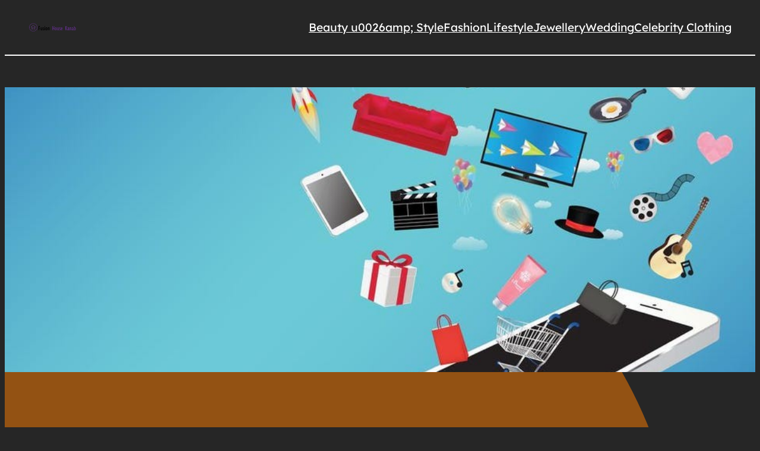

--- FILE ---
content_type: image/svg+xml
request_url: https://fusionhousekanab.com/wp-content/themes/circles-wp/assets/images/circle_light_orange.svg
body_size: 405
content:
<?xml version="1.0"?>
<svg width="640" height="480" xmlns="http://www.w3.org/2000/svg" xmlns:svg="http://www.w3.org/2000/svg">
 <!-- Created with SVG-edit - https://github.com/SVG-Edit/svgedit-->
 <g class="layer">
  <title>Layer 1</title>
  <ellipse cx="206.5" cy="206" fill="#ff7f00" fill-opacity="0.5" id="svg_1" rx="176.5" ry="176" stroke="#ff7f00" stroke-opacity="0.5" stroke-width="0"/>
 </g>
</svg>